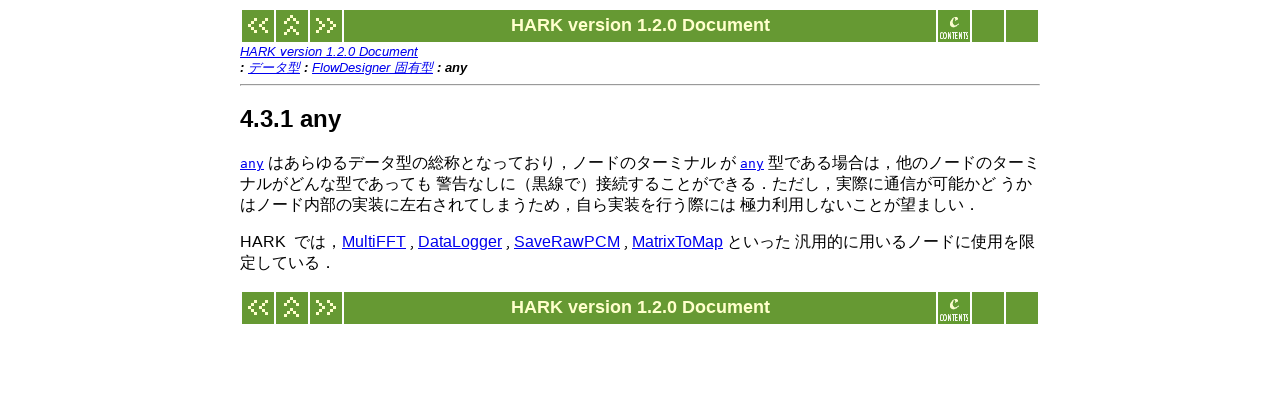

--- FILE ---
content_type: text/html
request_url: https://www.hark.jp/document/1.2.0/hark-document-ja/sect0023.html
body_size: 1879
content:
<!DOCTYPE html PUBLIC "-//W3C//DTD XHTML 1.0 Transitional//EN" "http://www.w3.org/TR/xhtml1/DTD/xhtml1-transitional.dtd">
<html xmlns="http://www.w3.org/1999/xhtml" xml:lang="en" lang="en">
<head>
<script>
  (function(i,s,o,g,r,a,m){i['GoogleAnalyticsObject']=r;i[r]=i[r]||function(){
  (i[r].q=i[r].q||[]).push(arguments)},i[r].l=1*new Date();a=s.createElement(o),
  m=s.getElementsByTagName(o)[0];a.async=1;a.src=g;m.parentNode.insertBefore(a,m)
  })(window,document,'script','//www.google-analytics.com/analytics.js','ga');

  ga('create', 'UA-56031458-1', 'auto');
  ga('send', 'pageview');

</script>

<meta name="generator" content="plasTeX" />
<meta content="text/html; charset=utf-8" http-equiv="content-type" />
<title>HARK version 1.2.0 Document : any</title>

<link href="subsec-ObjectRef.html" title="ObjectRef" rel="next" />
<link href="subsec-fdtypes.html" title="FlowDesigner 固有型" rel="prev" />
<link href="subsec-fdtypes.html" title="FlowDesigner 固有型" rel="up" />
<link rel="stylesheet" href="styles/styles.css" />
<script type="text/x-mathjax-config">
        MathJax.Hub.Config({
            tex2jax: {inlineMath:[['\$','\$']]},
            processEscapes: true
            });
        </script>
        <script type="text/javascript"
          src="https://cdn.mathjax.org/mathjax/latest/MathJax.js?config=TeX-AMS_HTML">
        </script>
        <meta http-equiv="X-UA-Compatible" CONTENT="IE=EmulateIE7" />
        <style type="text/css">
        <!--
            .big {padding: 5pt;}
            pre {text-align: left;}
            .figure{
                margin: 10pt;
                text-align: center;
            }
            .figure > .minipage{
                margin-left: auto;
                margin-right: auto;
            }
            .minipage{
                width:auto;
            }
            body{
                width: 800px;
                margin-left: auto;
                margin-right: auto;
            }
        -->
        </style>
        </HEAD>
        
<body>

<div class="navigation">
<table cellspacing="2" cellpadding="0" width="100%">
<tr>
<td><a href="subsec-fdtypes.html" title="FlowDesigner 固有型"><img alt="Previous: FlowDesigner 固有型" border="0" src="icons/previous.gif" width="32" height="32" /></a></td>

<td><a href="subsec-fdtypes.html" title="FlowDesigner 固有型"><img alt="Up: FlowDesigner 固有型" border="0" src="icons/up.gif" width="32" height="32" /></a></td>

<td><a href="subsec-ObjectRef.html" title="ObjectRef"><img alt="Next: ObjectRef" border="0" src="icons/next.gif" width="32" height="32" /></a></td>

<td class="navtitle" align="center">HARK version 1.2.0 Document <br /></td>
<td><a href="index.html" title="Table of Contents"><img border="0" alt="" src="icons/contents.gif" width="32" height="32" /></a></td>


<td><img border="0" alt="" src="icons/blank.gif" width="32" height="32" /></td>
<td><img border="0" alt="" src="icons/blank.gif" width="32" height="32" /></td>
</tr>
</table>
</div>

<div class="breadcrumbs">
<span>
<span>
<a href="index.html">HARK version 1.2.0 Document <br /></a> <b>:</b>
</span>

</span><span>
<span>
<a href="sec-types.html">データ型</a> <b>:</b>
</span>

</span><span>
<span>
<a href="subsec-fdtypes.html">FlowDesigner 固有型</a> <b>:</b>
</span>

</span><span>

<span>
<b class="current">any</b>
</span>
</span>
<hr />
</div>

<div><h2 id="a0000000024">4.3.1 any</h2>
<p><tt class="ttfamily"><a href="subsec-fdtypes.html">any</a></tt> はあらゆるデータ型の総称となっており，ノードのターミナル が <tt class="ttfamily"><a href="subsec-fdtypes.html">any</a></tt> 型である場合は，他のノードのターミナルがどんな型であっても 警告なしに（黒線で）接続することができる．ただし，実際に通信が可能かど うかはノード内部の実装に左右されてしまうため，自ら実装を行う際には 極力利用しないことが望ましい． </p><p><span class="sffamily">HARK</span>  では，<span class="sffamily"><a href="subsec-MultiFFT.html">MultiFFT</a></span> , <span class="sffamily"><a href="subsec-DataLogger.html">DataLogger</a></span> , <span class="sffamily"><a href="subsec-SaveRawPCM.html">SaveRawPCM</a></span> , <span class="sffamily"><a href="subsec-MatrixToMap.html">MatrixToMap</a></span> といった 汎用的に用いるノードに使用を限定している． </p></div>





<div class="navigation">
<table cellspacing="2" cellpadding="0" width="100%">
<tr>
<td><a href="subsec-fdtypes.html" title="FlowDesigner 固有型"><img alt="Previous: FlowDesigner 固有型" border="0" src="icons/previous.gif" width="32" height="32" /></a></td>

<td><a href="subsec-fdtypes.html" title="FlowDesigner 固有型"><img alt="Up: FlowDesigner 固有型" border="0" src="icons/up.gif" width="32" height="32" /></a></td>

<td><a href="subsec-ObjectRef.html" title="ObjectRef"><img alt="Next: ObjectRef" border="0" src="icons/next.gif" width="32" height="32" /></a></td>

<td class="navtitle" align="center">HARK version 1.2.0 Document <br /></td>
<td><a href="index.html" title="Table of Contents"><img border="0" alt="" src="icons/contents.gif" width="32" height="32" /></a></td>


<td><img border="0" alt="" src="icons/blank.gif" width="32" height="32" /></td>
<td><img border="0" alt="" src="icons/blank.gif" width="32" height="32" /></td>
</tr>
</table>
</div>

<script language="javascript" src="icons/imgadjust.js" type="text/javascript"></script>

</body>
</html>

--- FILE ---
content_type: text/css
request_url: https://www.hark.jp/document/1.2.0/hark-document-ja/styles/styles.css
body_size: 1855
content:

pre {
    color: #004000;
    width: 100%;
    font-size: 90%;
    background-color: #f0f0f0;
    padding-top: 5px;
    padding-bottom: 5px;
    border: 1px #aaffaa solid;
    font-family: Monaco, "Courier New", Courier, fixed;
    padding-left: 4ex;
}

.breadcrumbs {
    font-family: "Lucida Grande", Arial, Helvetica, sans-serif;
    font-size: small;
    font-style: italic;
}

h1, h2, h3, h4, h5, h6 {
    font-family: "Lucida Grande", Arial, Helvetica, sans-serif;
}

.navigation { clear:both }
.navigation td          { background-color: #669933;
                          color: #ffffcc;
                          font-weight: bold;
                          font-family: avantgarde, sans-serif;
                          font-size: 110% }

.navigation img { border-width: 0px }
.navtitle { width: 100% }

.contents ul {
    font-family: "Lucida Grande", Arial, Helvetica, sans-serif;
    list-style-type: none;
    font-weight: bold;
}
.contents ul ul {
    font-size: small;
    font-weight: normal;
}

hr {color: black}

.minitoc {
    border-top: 1px solid black;
    border-bottom: 1px solid block;
    margin-bottom: 1em;
}

.minitoc li {
    list-style-type: none;
}

/*************/
/* Footnotes */
/*************/
/*
a.footnote .footnotemark {
   color: #ff8000; 
}
a.footnote:hover .footnotemark {
   cursor: help;
}
a.footnote .footnotetext {
   display: none;
}
a.footnote:hover .footnotetext { 
   display: block;
   position: absolute;
   bottom: 0em; 
   left: 0em; 
   background-color: #F8F8CB; 
   color: #000;
   text-align: left;
   border: 7px #ff8000 solid;
   padding: 10px;
   margin: 0px;
   z-index: 20;
}
*/
a.footnote {
    text-decoration: none;
}
#footnotes {
    padding: 1em;
    border-top: 1px solid black;
    font-size: smaller;
}

/*******/
/* TeX */
/*******/

/* Fonts */
.rm {
    font-family: serif;
    font-style: normal;
    font-weight: normal;
}
.cal {
    font-family: serif;
    font-style: italic;
    font-weight: normal;
}
.it {
    font-family: serif;
    font-style: italic;
    font-weight: normal;
}
.sl {
    font-family: serif;
    font-style: oblique;
    font-weight: normal;
}
.bf {
    font-family: serif;
    font-style: normal;
    font-weight: bold;
}
.tt {
    font-family: monospace;
    font-style: normal;
    font-weight: normal;
}

/* Text */
.underbar {text-decoration: underline}


/*********/
/* LaTeX */
/*********/

/* Alignment */
.center, .centering      {text-align: center}
.flushleft, .raggedright {text-align: left}
.flushright, .raggedleft {text-align: right} 

/* Arrays */
.tabular { border-collapse: collapse }
.tabular td, .tabular th {
    vertical-align: baseline;
    text-align: left;
    padding-top: 0.3em;
    padding-bottom: 0.3em;
    padding-left: 0.6em;
    padding-right: 0.6em;
    empty-cells: show;
}

/* Boxes */
.fbox, .framebox {
    border: 1px black solid;
    padding-top: 1px;
    padding-bottom: 1px;
    padding-left: 3px;
    padding-right: 3px;
}

/* Font Selection */
.mdseries, .textmf {font-weight: normal}
.bfseries, .textbf {font-weight: bold}
.rmfamily, .textrm {font-family: serif}
.sffamily, .textsf {font-family: sans-serif}
.ttfamily, .texttt {font-family: monospace}
.upshape, .textup  {text-transform: uppercase}
.itshape, .textit  {font-style: italic}
.slshape, .textsl  {font-style: oblique}
.scshape, .textsc  {font-variant: small-caps}

small.tiny         {font-size: x-small}
small.scriptsize   {font-size: smaller}
small.footnotesize {font-size: small}
small.small        {font-size: small}
.normalsize        {font-size: normal}
big.large          {font-size: large}
big.xlarge         {font-size: x-large}
big.xxlarge        {font-size: x-large}
big.huge           {font-size: xx-large}
big.xhuge          {font-size: xx-large}

/* Lists */
/*ul.itemize {}*/
/*ol.enumerate {}*/
dl.description dt {font-weight: bold}
table.list {
    margin-left: 15px;
    margin-top: 1em;
    margin-bottom: 1em;
}
table.list td {
    padding-right: 5px;
}

/* Title Page */
.titlepage {text-align: center}
.titlepage h1 {font-weight: normal}

/* Math */
.displaymath, .eqnarray, .equation {
    margin-top: 15px;
    margin-bottom: 15px;
    text-align: center;
}
.eqnnum { 
    width: 16ex;
    text-align: center;
}
.fleqn {width: 2em}

/* Quotations and Verse */
.quotation, .quote, .verse {
    text-indent: 2em;
}
.quotation p, .quote p, .verse p {
    text-indent: 2em;
    margin-top: 0px;
    margin-bottom: 0px;
}

/* Rules */
hr {color: black}

/* Image offset classes */
.raise15 {margin-bottom: 10px}
.raise14 {margin-bottom: 10px}
.raise13 {margin-bottom: 10px}
.raise12 {margin-bottom: 10px}
.raise11 {margin-bottom: 10px}
.raise10 {margin-bottom: 10px}
.raise9  {margin-bottom: 9px}
.raise8  {margin-bottom: 8px}
.raise7  {margin-bottom: 7px}
.raise6  {margin-bottom: 6px}
.raise5  {margin-bottom: 5px}
.raise4  {margin-bottom: 4px}
.raise3  {margin-bottom: 3px}
.raise2  {margin-bottom: 2px}
.raise1  {margin-bottom: 1px}
.raise0  {margin-bottom: 0px}
.lower0  {margin-bottom: -0px}
.lower1  {margin-bottom: -1px}
.lower2  {margin-bottom: -2px}
.lower3  {margin-bottom: -3px}
.lower4  {margin-bottom: -4px}
.lower5  {margin-bottom: -5px}
.lower6  {margin-bottom: -6px}
.lower7  {margin-bottom: -7px}
.lower8  {margin-bottom: -8px}
.lower10 {margin-bottom: -10px}
.lower11 {margin-bottom: -11px}
.lower12 {margin-bottom: -12px}
.lower13 {margin-bottom: -13px}
.lower14 {margin-bottom: -14px}
.lower15 {margin-bottom: -15px}
.lower16 {margin-bottom: -16px}
.lower17 {margin-bottom: -17px}
.lower18 {margin-bottom: -18px}
.lower19 {margin-bottom: -19px}
.lower20 {margin-bottom: -20px}
.lower21 {margin-bottom: -21px}
.lower22 {margin-bottom: -22px}
.lower23 {margin-bottom: -23px}
.lower24 {margin-bottom: -24px}
.lower25 {margin-bottom: -25px}
.lower26 {margin-bottom: -26px}
.lower27 {margin-bottom: -27px}
.lower28 {margin-bottom: -28px}
.lower29 {margin-bottom: -29px}
.lower30 {margin-bottom: -20px}
.lower20 {margin-bottom: -20px}

td p:first-child, th p:first-child {
    margin-top: 0px;
    margin-bottom: 0px;
}

td p, th p {
    margin-top: 1em;
    margin-bottom: 0px;
}

p {
    text-indent: 0em;
    margin-top: 0px;
    margin-bottom: 1em;
}

img {
    border: none;
    vertical-align: baseline;
}

img.ieimgfix {
    width: 0;
    visibility: hidden;
    vertical-align: top;
    display: none;
}

td img.ieimgfix {
    display: inline;
}

body { 
    color: #000000;
    background-color: #ffffff; 
}

/* Index */
.theindex li {
    list-style-type: none
}

.changebar {
    border-right: 2px solid red;
    padding-right: 1em;
}

.deletebar {
    color: red;
    font-size: 150%;
    padding-left: 0.5ex;
    padding-right: 0.5ex;
}


--- FILE ---
content_type: application/javascript
request_url: https://www.hark.jp/document/1.2.0/hark-document-ja/icons/imgadjust.js
body_size: 566
content:
//
// This code fixes up the images so that MSIE doesn't truncate images
// within tables.  It also adjusts the line height so that it's prettier.
//
var images = document.getElementsByTagName('img')
var adjusted = new Array();
for ( var i = 0; i < images.length; i++ )
{
    image = images[i];
    if ( parseInt(image.style.marginBottom) < -8 )
    {
        if ( !image.height )
            continue;

        // Make sure that images in IE in tables don't get truncated
        ieimgfix = document.createElement('img');
        ieimgfix.src = 'iicons/blank.gif';
        ieimgfix.style.height = image.style.height;
        ieimgfix.style.width = '0px';

        // Adjust line height to be prettier
        adjust = document.createElement('span');
        adjust.style.lineHeight = (parseInt(image.style.height) - 8) + 'px';
        adjust.style.visibility = 'hidden';
        adjust.nodeValue = '&8205;';

        // Store away the nodes for use later
        adjusted[image.parentNode] = new Array(image.parentNode, image,
                                               ieimgfix, adjust);
    }
}
// Insert the adjuster nodes
for ( var n in adjusted )
{
    adjusted[n][0].insertBefore(adjusted[n][2], adjusted[n][1]);
    adjusted[n][0].insertBefore(adjusted[n][3], adjusted[n][1]);
}


--- FILE ---
content_type: text/plain
request_url: https://www.google-analytics.com/j/collect?v=1&_v=j102&a=2042785312&t=pageview&_s=1&dl=https%3A%2F%2Fwww.hark.jp%2Fdocument%2F1.2.0%2Fhark-document-ja%2Fsect0023.html&ul=en-us%40posix&dt=HARK%20version%201.2.0%C2%A0Document%20%3A%20any&sr=1280x720&vp=1280x720&_u=IEBAAEABAAAAACAAI~&jid=1718420068&gjid=628581493&cid=1286105938.1769301819&tid=UA-56031458-1&_gid=623336339.1769301819&_r=1&_slc=1&z=1862975452
body_size: -448
content:
2,cG-9QS7YTKVW2